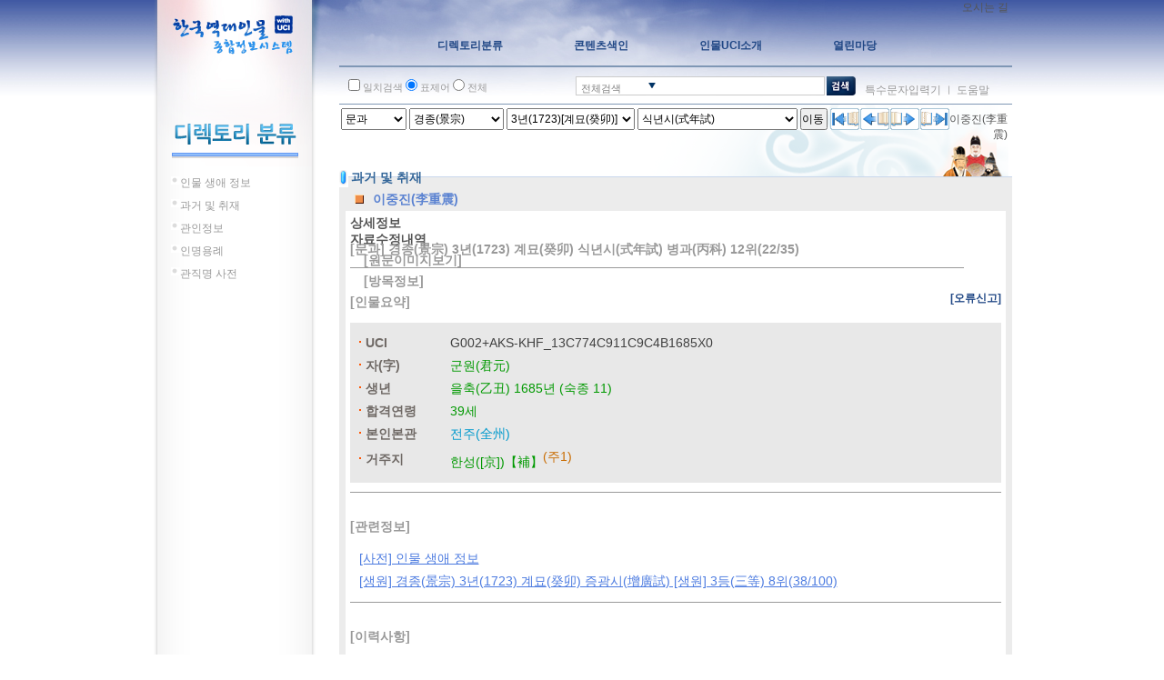

--- FILE ---
content_type: text/css
request_url: http://people.aks.ac.kr/css/front/board/board.css?v=20
body_size: 4806
content:
@charset "UTF-8";
body{background:url("/images/sub_back.jpg") repeat-x;text-align:center;font:12px "굴림체","돋움체","새굴림",Ngulim,Arial,AppleGothic,sans-serif;color:#000000;}
table, th, tr, td{border-style:none;border-width:0px;border-collapse:collapse;border-spacing:0px;}
select{color:#3399CC;font-family:"굴림체","돋움체","새굴림",Ngulim,Arial,AppleGothic,sans-serif;font-size:13px;border-color:gray;border-style:solid;border-width:1px 1px 1px 1px;}
div#contentNavi{margin:0 20px 10px 0;}
#contentNavi_subtitle{color:#6699CC;font-weight:bold;font-size:12px;font-family:"굴림체","돋움체","새굴림",Ngulim,Arial,AppleGothic,sans-serif;margin:0 0 0 23px;}
.text_subtitle{font-size:12px;color:#333399;font-weight:bold;line-height:180%;}
.text_b_oragne{font-size:12px;color:#006699;font-weight:bold;line-height:180%;}
.text_black{font-size:12px;color:#000000;line-height:180%;}
td.title1{background-color:#E8F1F6;padding:3 10 2 10;color:#006699;border-style:solid;border-width:1px;border-color:#C2DDED;height:25px;line-height:180%;}
td.title2{background-color:#FFFFFF;padding:3 10 2 10;border-style:solid;border-width:1px;border-color:#C2DDED;height:25px;line-height:180%;}
td.title3{background-color:#BCDEF0;padding:3 10 2 10;color:#006699;border-style:solid;border-width:1px;border-color:#C2DDED;height:25px;line-height:180%;}
td.title4{background-color:#e9f7f3;padding:3 10 2 10;border-style:solid;border-width:1px;border-color:#C2DDED;height:25px;line-height:180%;}
td.td_11t{background-color:#FFFFFF;padding:3 10 2 10;font-family:"굴림체","돋움체","새굴림",Ngulim,Arial,AppleGothic,sans-serif;	font-size:11px;color:#6699CC;height:25px;line-height:180%;}
td.td_content{background-color:#FFFFFF;padding:20 20 20 20;line-height:180%;}
td.left_menu{padding-left:30;line-height:180%;}
td.line{background-color:#B4CBE2;height:2px;}
.ll{display:none}
.popup{display:none;position:absolute;left:50%;top:50%;border:4px solid #5d8ac0;background-color:#fff;border-radius:10px;-moz-border-radius:10px;-webkit-border-radius:10px;}
.popup .popup_header{height:40px;line-height:22px;margin:-4px -4px 0 -4px;background-color:#5d8ac0;text-align:center;border-top-left-radius:10px;border-top-right-radius:10px;-moz-border-top-left-radius:10px;-moz-border-top-right-radius:10px;-webkit-border-top-left-radius:10px;-webkit-border-top-right-radius:10px;}
.popup .popup_header h4{float:left;padding:8px 0 0 12px;color:#fff;font-size:16px;text-align:center;}
.popup .popup_header a{float:right;padding:8px 14px 0 0;color:#fff;}
.popup_container{width:100%;}
.popup_content{margin:30px 30px 20px 30px;}
.popup_section{margin-top:30px;}
.popup_section span{width:74px;display:inline-block;}
.popup_section_button{text-align:right;}
.popup_width_400{width:400px;}
.popup i{vertical-align:bottom;}
.popup_button{-moz-box-shadow:inset 0px 1px 0px 0px #ffffff;-webkit-box-shadow:inset 0px 1px 0px 0px #ffffff;box-shadow:inset 0px 1px 0px 0px #ffffff;background:-webkit-gradient(linear, left top, left bottom, color-stop(0.05, #ffffff), color-stop(1, #f6f6f6));background:-moz-linear-gradient(top, #ffffff 5%, #f6f6f6 100%);background:-webkit-linear-gradient(top, #ffffff 5%, #f6f6f6 100%);background:-o-linear-gradient(top, #ffffff 5%, #f6f6f6 100%);background:-ms-linear-gradient(top, #ffffff 5%, #f6f6f6 100%);background:linear-gradient(to bottom, #ffffff 5%, #f6f6f6 100%);filter:progid:DXImageTransform.Microsoft.gradient(startColorstr='#ffffff', endColorstr='#f6f6f6',GradientType=0);background-color:#ffffff;-moz-border-radius:6px;-webkit-border-radius:6px;border-radius:6px;border:1px solid #dcdcdc;display:inline-block;cursor:pointer;color:#5698da;font-family:Arial;font-size:15px;padding:2px 20px 2px 14px;text-decoration:none;text-shadow:0px 1px 0px #ffffff;line-height:24px;font-weight:bold;}
.popup_button:hover{background:-webkit-gradient(linear, left top, left bottom, color-stop(0.05, #f6f6f6), color-stop(1, #ffffff));background:-moz-linear-gradient(top, #f6f6f6 5%, #ffffff 100%);background:-webkit-linear-gradient(top, #f6f6f6 5%, #ffffff 100%);background:-o-linear-gradient(top, #f6f6f6 5%, #ffffff 100%);background:-ms-linear-gradient(top, #f6f6f6 5%, #ffffff 100%);background:linear-gradient(to bottom, #f6f6f6 5%, #ffffff 100%);filter:progid:DXImageTransform.Microsoft.gradient(startColorstr='#f6f6f6', endColorstr='#ffffff',GradientType=0);background-color:#f6f6f6;}
.popup_button:active{position:relative;top:1px;}
.data-board_notice{background-image:url('/images/headTitle_07.jpg');width:734px;height:81px;}
.data-board_notice > div{padding:10px 10px 0 150px;text-align:left;font-weight:bold;color:#af5b13;}
.data-board_notice > div ul, .data-board_notice > div ul li{list-style:square}
.data-board_notice > div ul li{margin:2px 0;}
